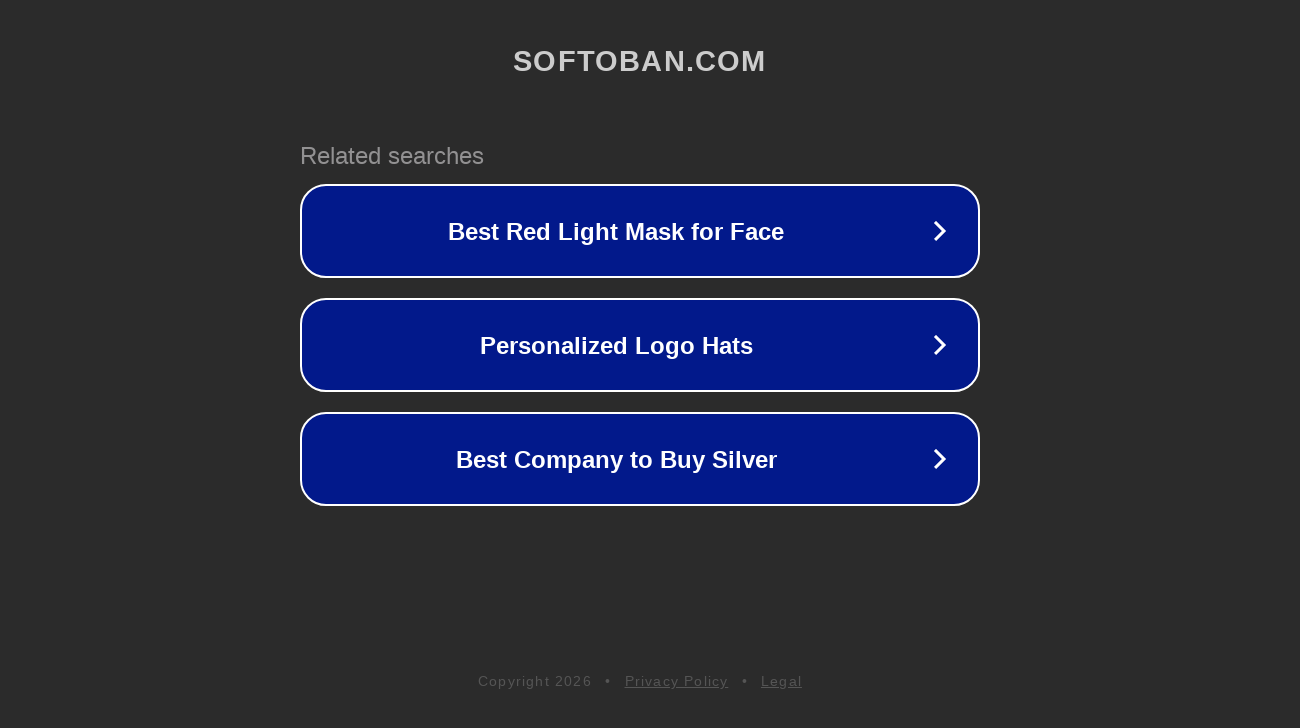

--- FILE ---
content_type: text/html; charset=utf-8
request_url: https://softoban.com/ispol-zovanie-komandy-pipe-raspberry-pi-linux
body_size: 1098
content:
<!doctype html>
<html data-adblockkey="MFwwDQYJKoZIhvcNAQEBBQADSwAwSAJBANDrp2lz7AOmADaN8tA50LsWcjLFyQFcb/P2Txc58oYOeILb3vBw7J6f4pamkAQVSQuqYsKx3YzdUHCvbVZvFUsCAwEAAQ==_vmceCK/DUXYHGukI5Nvp/wZWs/DhlLhq7k5lxc3AeY37UVSAil43cLTpq7XV/ohnbJGqapxrjcM+XUVJJP2XHg==" lang="en" style="background: #2B2B2B;">
<head>
    <meta charset="utf-8">
    <meta name="viewport" content="width=device-width, initial-scale=1">
    <link rel="icon" href="[data-uri]">
    <link rel="preconnect" href="https://www.google.com" crossorigin>
</head>
<body>
<div id="target" style="opacity: 0"></div>
<script>window.park = "[base64]";</script>
<script src="/bZlBEnchK.js"></script>
</body>
</html>
